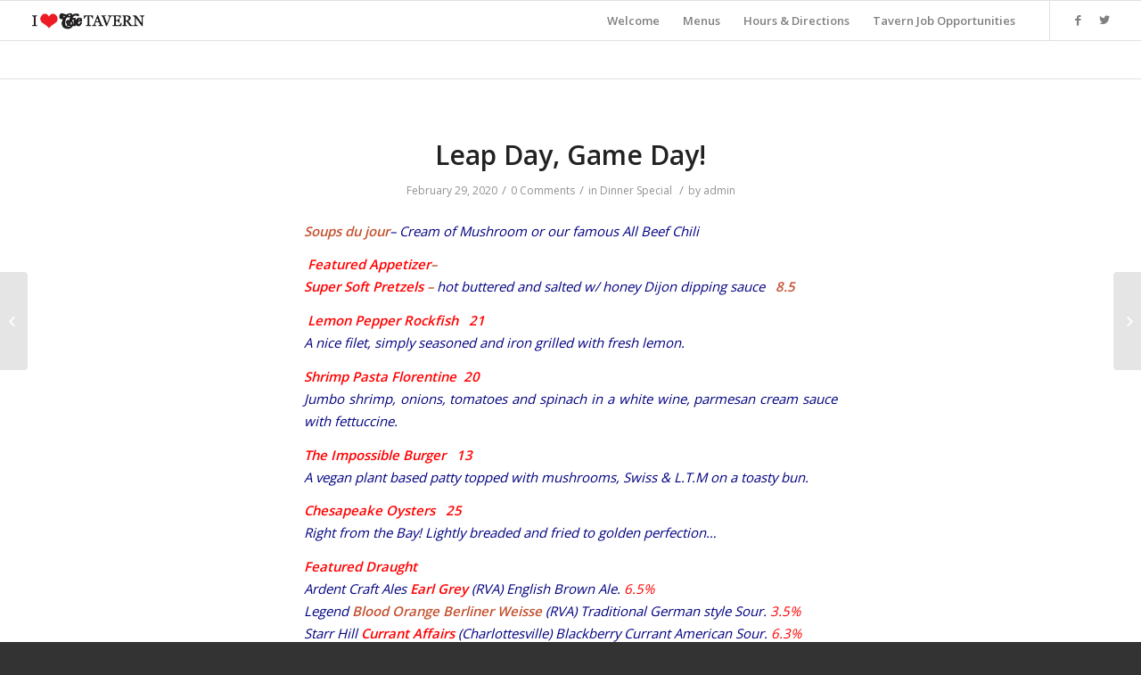

--- FILE ---
content_type: text/html; charset=UTF-8
request_url: http://www.ilovethetavern.com/leap-day-game-day/
body_size: 9451
content:
<!DOCTYPE html>
<html lang="en" class="html_stretched responsive av-preloader-disabled av-default-lightbox  html_header_top html_logo_left html_main_nav_header html_menu_right html_slim html_header_sticky html_header_shrinking html_mobile_menu_phone html_header_searchicon_disabled html_content_align_center html_header_unstick_top_disabled html_header_stretch html_av-submenu-hidden html_av-submenu-display-click html_av-overlay-side html_av-overlay-side-classic html_av-submenu-noclone html_entry_id_2284 av-no-preview html_text_menu_active ">
<head>
<meta charset="UTF-8" />
<meta name="robots" content="index, follow" />


<!-- mobile setting -->
<meta name="viewport" content="width=device-width, initial-scale=1, maximum-scale=1">

<!-- Scripts/CSS and wp_head hook -->
<title>Leap Day, Game Day! &#8211; The Tavern at Triangle Park</title>
<meta name='robots' content='max-image-preview:large' />
	<style>img:is([sizes="auto" i], [sizes^="auto," i]) { contain-intrinsic-size: 3000px 1500px }</style>
	<link rel="alternate" type="application/rss+xml" title="The Tavern at Triangle Park &raquo; Feed" href="http://www.ilovethetavern.com/feed/" />
<link rel="alternate" type="application/rss+xml" title="The Tavern at Triangle Park &raquo; Comments Feed" href="http://www.ilovethetavern.com/comments/feed/" />
<link rel="alternate" type="application/rss+xml" title="The Tavern at Triangle Park &raquo; Leap Day, Game Day! Comments Feed" href="http://www.ilovethetavern.com/leap-day-game-day/feed/" />

<!-- google webfont font replacement -->

			<script type='text/javascript'>
			if(!document.cookie.match(/aviaPrivacyGoogleWebfontsDisabled/)){
				(function() {
					var f = document.createElement('link');
					
					f.type 	= 'text/css';
					f.rel 	= 'stylesheet';
					f.href 	= '//fonts.googleapis.com/css?family=Open+Sans:400,600';
					f.id 	= 'avia-google-webfont';
					
					document.getElementsByTagName('head')[0].appendChild(f);
				})();
			}
			</script>
			<script type="text/javascript">
/* <![CDATA[ */
window._wpemojiSettings = {"baseUrl":"https:\/\/s.w.org\/images\/core\/emoji\/15.0.3\/72x72\/","ext":".png","svgUrl":"https:\/\/s.w.org\/images\/core\/emoji\/15.0.3\/svg\/","svgExt":".svg","source":{"concatemoji":"http:\/\/www.ilovethetavern.com\/wp-includes\/js\/wp-emoji-release.min.js?ver=6.7.4"}};
/*! This file is auto-generated */
!function(i,n){var o,s,e;function c(e){try{var t={supportTests:e,timestamp:(new Date).valueOf()};sessionStorage.setItem(o,JSON.stringify(t))}catch(e){}}function p(e,t,n){e.clearRect(0,0,e.canvas.width,e.canvas.height),e.fillText(t,0,0);var t=new Uint32Array(e.getImageData(0,0,e.canvas.width,e.canvas.height).data),r=(e.clearRect(0,0,e.canvas.width,e.canvas.height),e.fillText(n,0,0),new Uint32Array(e.getImageData(0,0,e.canvas.width,e.canvas.height).data));return t.every(function(e,t){return e===r[t]})}function u(e,t,n){switch(t){case"flag":return n(e,"\ud83c\udff3\ufe0f\u200d\u26a7\ufe0f","\ud83c\udff3\ufe0f\u200b\u26a7\ufe0f")?!1:!n(e,"\ud83c\uddfa\ud83c\uddf3","\ud83c\uddfa\u200b\ud83c\uddf3")&&!n(e,"\ud83c\udff4\udb40\udc67\udb40\udc62\udb40\udc65\udb40\udc6e\udb40\udc67\udb40\udc7f","\ud83c\udff4\u200b\udb40\udc67\u200b\udb40\udc62\u200b\udb40\udc65\u200b\udb40\udc6e\u200b\udb40\udc67\u200b\udb40\udc7f");case"emoji":return!n(e,"\ud83d\udc26\u200d\u2b1b","\ud83d\udc26\u200b\u2b1b")}return!1}function f(e,t,n){var r="undefined"!=typeof WorkerGlobalScope&&self instanceof WorkerGlobalScope?new OffscreenCanvas(300,150):i.createElement("canvas"),a=r.getContext("2d",{willReadFrequently:!0}),o=(a.textBaseline="top",a.font="600 32px Arial",{});return e.forEach(function(e){o[e]=t(a,e,n)}),o}function t(e){var t=i.createElement("script");t.src=e,t.defer=!0,i.head.appendChild(t)}"undefined"!=typeof Promise&&(o="wpEmojiSettingsSupports",s=["flag","emoji"],n.supports={everything:!0,everythingExceptFlag:!0},e=new Promise(function(e){i.addEventListener("DOMContentLoaded",e,{once:!0})}),new Promise(function(t){var n=function(){try{var e=JSON.parse(sessionStorage.getItem(o));if("object"==typeof e&&"number"==typeof e.timestamp&&(new Date).valueOf()<e.timestamp+604800&&"object"==typeof e.supportTests)return e.supportTests}catch(e){}return null}();if(!n){if("undefined"!=typeof Worker&&"undefined"!=typeof OffscreenCanvas&&"undefined"!=typeof URL&&URL.createObjectURL&&"undefined"!=typeof Blob)try{var e="postMessage("+f.toString()+"("+[JSON.stringify(s),u.toString(),p.toString()].join(",")+"));",r=new Blob([e],{type:"text/javascript"}),a=new Worker(URL.createObjectURL(r),{name:"wpTestEmojiSupports"});return void(a.onmessage=function(e){c(n=e.data),a.terminate(),t(n)})}catch(e){}c(n=f(s,u,p))}t(n)}).then(function(e){for(var t in e)n.supports[t]=e[t],n.supports.everything=n.supports.everything&&n.supports[t],"flag"!==t&&(n.supports.everythingExceptFlag=n.supports.everythingExceptFlag&&n.supports[t]);n.supports.everythingExceptFlag=n.supports.everythingExceptFlag&&!n.supports.flag,n.DOMReady=!1,n.readyCallback=function(){n.DOMReady=!0}}).then(function(){return e}).then(function(){var e;n.supports.everything||(n.readyCallback(),(e=n.source||{}).concatemoji?t(e.concatemoji):e.wpemoji&&e.twemoji&&(t(e.twemoji),t(e.wpemoji)))}))}((window,document),window._wpemojiSettings);
/* ]]> */
</script>
<style id='wp-emoji-styles-inline-css' type='text/css'>

	img.wp-smiley, img.emoji {
		display: inline !important;
		border: none !important;
		box-shadow: none !important;
		height: 1em !important;
		width: 1em !important;
		margin: 0 0.07em !important;
		vertical-align: -0.1em !important;
		background: none !important;
		padding: 0 !important;
	}
</style>
<link rel='stylesheet' id='avia-merged-styles-css' href='http://www.ilovethetavern.com/wp-content/uploads/dynamic_avia/avia-merged-styles-a37cc0eaa55858f96813cd211efe6933.css' type='text/css' media='all' />
<script type="text/javascript" src="http://www.ilovethetavern.com/wp-includes/js/jquery/jquery.min.js?ver=3.7.1" id="jquery-core-js"></script>
<script type="text/javascript" src="http://www.ilovethetavern.com/wp-includes/js/jquery/jquery-migrate.min.js?ver=3.4.1" id="jquery-migrate-js"></script>
<link rel="https://api.w.org/" href="http://www.ilovethetavern.com/wp-json/" /><link rel="alternate" title="JSON" type="application/json" href="http://www.ilovethetavern.com/wp-json/wp/v2/posts/2284" /><link rel="EditURI" type="application/rsd+xml" title="RSD" href="http://www.ilovethetavern.com/xmlrpc.php?rsd" />
<meta name="generator" content="WordPress 6.7.4" />
<link rel="canonical" href="http://www.ilovethetavern.com/leap-day-game-day/" />
<link rel='shortlink' href='http://www.ilovethetavern.com/?p=2284' />
<link rel="alternate" title="oEmbed (JSON)" type="application/json+oembed" href="http://www.ilovethetavern.com/wp-json/oembed/1.0/embed?url=http%3A%2F%2Fwww.ilovethetavern.com%2Fleap-day-game-day%2F" />
<link rel="alternate" title="oEmbed (XML)" type="text/xml+oembed" href="http://www.ilovethetavern.com/wp-json/oembed/1.0/embed?url=http%3A%2F%2Fwww.ilovethetavern.com%2Fleap-day-game-day%2F&#038;format=xml" />
<link rel="profile" href="http://gmpg.org/xfn/11" />
<link rel="alternate" type="application/rss+xml" title="The Tavern at Triangle Park RSS2 Feed" href="http://www.ilovethetavern.com/feed/" />
<link rel="pingback" href="http://www.ilovethetavern.com/xmlrpc.php" />
<!--[if lt IE 9]><script src="http://www.ilovethetavern.com/wp-content/themes/enfold/js/html5shiv.js"></script><![endif]-->
<link rel="icon" href="https://www.ilovethetavern.com/wp-content/uploads/2019/03/cropped-tavernlogo102102-2.png" type="image/png">
<style type="text/css">.recentcomments a{display:inline !important;padding:0 !important;margin:0 !important;}</style>
<!-- To speed up the rendering and to display the site as fast as possible to the user we include some styles and scripts for above the fold content inline -->
<script type="text/javascript">'use strict';var avia_is_mobile=!1;if(/Android|webOS|iPhone|iPad|iPod|BlackBerry|IEMobile|Opera Mini/i.test(navigator.userAgent)&&'ontouchstart' in document.documentElement){avia_is_mobile=!0;document.documentElement.className+=' avia_mobile '}
else{document.documentElement.className+=' avia_desktop '};document.documentElement.className+=' js_active ';(function(){var e=['-webkit-','-moz-','-ms-',''],n='';for(var t in e){if(e[t]+'transform' in document.documentElement.style){document.documentElement.className+=' avia_transform ';n=e[t]+'transform'};if(e[t]+'perspective' in document.documentElement.style)document.documentElement.className+=' avia_transform3d '};if(typeof document.getElementsByClassName=='function'&&typeof document.documentElement.getBoundingClientRect=='function'&&avia_is_mobile==!1){if(n&&window.innerHeight>0){setTimeout(function(){var e=0,o={},a=0,t=document.getElementsByClassName('av-parallax'),i=window.pageYOffset||document.documentElement.scrollTop;for(e=0;e<t.length;e++){t[e].style.top='0px';o=t[e].getBoundingClientRect();a=Math.ceil((window.innerHeight+i-o.top)*0.3);t[e].style[n]='translate(0px, '+a+'px)';t[e].style.top='auto';t[e].className+=' enabled-parallax '}},50)}}})();</script><!-- ## NXS/OG ## --><!-- ## NXSOGTAGS ## --><!-- ## NXS/OG ## -->
<style type='text/css'>
@font-face {font-family: 'entypo-fontello'; font-weight: normal; font-style: normal;
src: url('http://www.ilovethetavern.com/wp-content/themes/enfold/config-templatebuilder/avia-template-builder/assets/fonts/entypo-fontello.eot');
src: url('http://www.ilovethetavern.com/wp-content/themes/enfold/config-templatebuilder/avia-template-builder/assets/fonts/entypo-fontello.eot?#iefix') format('embedded-opentype'), 
url('http://www.ilovethetavern.com/wp-content/themes/enfold/config-templatebuilder/avia-template-builder/assets/fonts/entypo-fontello.woff') format('woff'), 
url('http://www.ilovethetavern.com/wp-content/themes/enfold/config-templatebuilder/avia-template-builder/assets/fonts/entypo-fontello.ttf') format('truetype'), 
url('http://www.ilovethetavern.com/wp-content/themes/enfold/config-templatebuilder/avia-template-builder/assets/fonts/entypo-fontello.svg#entypo-fontello') format('svg');
} #top .avia-font-entypo-fontello, body .avia-font-entypo-fontello, html body [data-av_iconfont='entypo-fontello']:before{ font-family: 'entypo-fontello'; }
</style>

<!--
Debugging Info for Theme support: 

Theme: Enfold
Version: 4.5.4
Installed: enfold
AviaFramework Version: 5.0
AviaBuilder Version: 0.9.5
aviaElementManager Version: 1.0.1
- - - - - - - - - - -
ChildTheme: Enfold Child
ChildTheme Version: 1.0
ChildTheme Installed: enfold

ML:736-PU:11-PLA:9
WP:6.7.4
Compress: CSS:all theme files - JS:all theme files
Updates: disabled
PLAu:7
-->
</head>




<body id="top" class="post-template-default single single-post postid-2284 single-format-standard  rtl_columns stretched open_sans" itemscope="itemscope" itemtype="https://schema.org/WebPage" >

	
	<div id='wrap_all'>

	
<header id='header' class='all_colors header_color light_bg_color  av_header_top av_logo_left av_main_nav_header av_menu_right av_slim av_header_sticky av_header_shrinking av_header_stretch av_mobile_menu_phone av_header_searchicon_disabled av_header_unstick_top_disabled av_bottom_nav_disabled  av_alternate_logo_active av_header_border_disabled'  role="banner" itemscope="itemscope" itemtype="https://schema.org/WPHeader" >

		<div  id='header_main' class='container_wrap container_wrap_logo'>
	
        <div class='container av-logo-container'><div class='inner-container'><span class='logo'><a href='http://www.ilovethetavern.com/'><img height='100' width='300' src='https://www.ilovethetavern.com/wp-content/uploads/2019/03/tavernlogo540164K.png' alt='The Tavern at Triangle Park' /></a></span><nav class='main_menu' data-selectname='Select a page'  role="navigation" itemscope="itemscope" itemtype="https://schema.org/SiteNavigationElement" ><div class="avia-menu av-main-nav-wrap av_menu_icon_beside"><ul id="avia-menu" class="menu av-main-nav"><li id="menu-item-377" class="menu-item menu-item-type-post_type menu-item-object-page menu-item-home menu-item-top-level menu-item-top-level-1"><a href="http://www.ilovethetavern.com/" itemprop="url"><span class="avia-bullet"></span><span class="avia-menu-text">Welcome</span><span class="avia-menu-fx"><span class="avia-arrow-wrap"><span class="avia-arrow"></span></span></span></a></li>
<li id="menu-item-419" class="menu-item menu-item-type-custom menu-item-object-custom menu-item-has-children menu-item-top-level menu-item-top-level-2"><a href="#" itemprop="url"><span class="avia-bullet"></span><span class="avia-menu-text">Menus</span><span class="avia-menu-fx"><span class="avia-arrow-wrap"><span class="avia-arrow"></span></span></span></a>


<ul class="sub-menu">
	<li id="menu-item-959" class="menu-item menu-item-type-post_type menu-item-object-page"><a href="http://www.ilovethetavern.com/specials/" itemprop="url"><span class="avia-bullet"></span><span class="avia-menu-text">Specials</span></a></li>
	<li id="menu-item-420" class="menu-item menu-item-type-post_type menu-item-object-page"><a href="http://www.ilovethetavern.com/lunch-brunch/" itemprop="url"><span class="avia-bullet"></span><span class="avia-menu-text">Lunch &#038; Brunch</span></a></li>
	<li id="menu-item-2373" class="menu-item menu-item-type-post_type menu-item-object-page"><a href="http://www.ilovethetavern.com/dinner/" itemprop="url"><span class="avia-bullet"></span><span class="avia-menu-text">Dinner</span></a></li>
	<li id="menu-item-901" class="menu-item menu-item-type-post_type menu-item-object-page"><a href="http://www.ilovethetavern.com/408-2/" itemprop="url"><span class="avia-bullet"></span><span class="avia-menu-text">Beer Wine Liquor</span></a></li>
</ul>
</li>
<li id="menu-item-373" class="menu-item menu-item-type-post_type menu-item-object-page menu-item-top-level menu-item-top-level-3"><a href="http://www.ilovethetavern.com/locations/" itemprop="url"><span class="avia-bullet"></span><span class="avia-menu-text">Hours &#038; Directions</span><span class="avia-menu-fx"><span class="avia-arrow-wrap"><span class="avia-arrow"></span></span></span></a></li>
<li id="menu-item-4567" class="menu-item menu-item-type-post_type menu-item-object-page menu-item-top-level menu-item-top-level-4"><a href="http://www.ilovethetavern.com/tavern-job-opportunities/" itemprop="url"><span class="avia-bullet"></span><span class="avia-menu-text">Tavern Job Opportunities</span><span class="avia-menu-fx"><span class="avia-arrow-wrap"><span class="avia-arrow"></span></span></span></a></li>
<li class="av-burger-menu-main menu-item-avia-special ">
	        			<a href="#">
							<span class="av-hamburger av-hamburger--spin av-js-hamburger">
					        <span class="av-hamburger-box">
						          <span class="av-hamburger-inner"></span>
						          <strong>Menu</strong>
					        </span>
							</span>
						</a>
	        		   </li></ul></div><ul class='noLightbox social_bookmarks icon_count_2'><li class='social_bookmarks_facebook av-social-link-facebook social_icon_1'><a target='_blank' href='https://www.facebook.com/pages/The-Tavern-at-Triangle-Park/364868602559' aria-hidden='true' data-av_icon='' data-av_iconfont='entypo-fontello' title='Facebook'><span class='avia_hidden_link_text'>Facebook</span></a></li><li class='social_bookmarks_twitter av-social-link-twitter social_icon_2'><a target='_blank' href='https://twitter.com/ilovethetavern' aria-hidden='true' data-av_icon='' data-av_iconfont='entypo-fontello' title='Twitter'><span class='avia_hidden_link_text'>Twitter</span></a></li></ul></nav></div> </div> 
		<!-- end container_wrap-->
		</div>
		<div class='header_bg'></div>

<!-- end header -->
</header>
		
	<div id='main' class='all_colors' data-scroll-offset='88'>

	
		<div class='container_wrap container_wrap_first main_color fullsize'>

			<div class='container template-blog template-single-blog '>

				<main class='content units av-content-full alpha '  role="main" itemscope="itemscope" itemtype="https://schema.org/Blog" >

                    <article class='post-entry post-entry-type-standard post-entry-2284 post-loop-1 post-parity-odd post-entry-last single-big  post-2284 post type-post status-publish format-standard hentry category-dinner-special'  itemscope="itemscope" itemtype="https://schema.org/BlogPosting" itemprop="blogPost" ><div class='blog-meta'></div><div class='entry-content-wrapper clearfix standard-content'><header class="entry-content-header"><h1 class='post-title entry-title'  itemprop="headline" >	<a href='http://www.ilovethetavern.com/leap-day-game-day/' rel='bookmark' title='Permanent Link: Leap Day, Game Day!'>Leap Day, Game Day!			<span class='post-format-icon minor-meta'></span>	</a></h1><span class='post-meta-infos'><time class='date-container minor-meta updated' >February 29, 2020</time><span class='text-sep text-sep-date'>/</span><span class='comment-container minor-meta'><a href="http://www.ilovethetavern.com/leap-day-game-day/#respond" class="comments-link" >0 Comments</a></span><span class='text-sep text-sep-comment'>/</span><span class="blog-categories minor-meta">in <a href="http://www.ilovethetavern.com/category/dinner-special/" rel="tag">Dinner Special</a> </span><span class="text-sep text-sep-cat">/</span><span class="blog-author minor-meta">by <span class="entry-author-link" ><span class="vcard author"><span class="fn"><a href="http://www.ilovethetavern.com/author/admin/" title="Posts by admin" rel="author">admin</a></span></span></span></span></span></header><div class="entry-content"  itemprop="text" ><p><span style="color: #000080;"><span style="color: #ff0000;"><strong><em>Soups du jour</em></strong></span><em>&#8211; Cream of Mushroom or our famous All Beef Chili</em></span></p>
<p><span style="color: #000080;"><strong><em> </em></strong><strong><em><span style="color: #ff0000;">Featured Appetizer</span>&#8211;<br />
</em></strong><strong><em><span style="color: #ff0000;">Super Soft Pretzels</span> – </em></strong><em>hot buttered and salted w/ honey Dijon dipping sauce   <span style="color: #ff0000;"><strong>8.5</strong></span></em></span></p>
<p><span style="color: #000080;"><strong><em> </em></strong><strong><em><span style="color: #ff0000;">Lemon Pepper Rockfish   21</span><br />
</em></strong><em>A nice filet, simply seasoned and iron grilled with fresh lemon.</em></span></p>
<p><span style="color: #000080;"><strong><em><span style="color: #ff0000;">Shrimp Pasta Florentine  20</span><br />
</em></strong><em>Jumbo shrimp, onions, tomatoes and spinach in a white wine, parmesan cream sauce with fettuccine.</em></span></p>
<p><span style="color: #000080;"><strong><em><span style="color: #ff0000;">The Impossible Burger   13</span><br />
</em></strong><em>A vegan plant based patty topped with mushrooms, Swiss &amp; L.T.M on a toasty bun.</em></span></p>
<p><span style="color: #000080;"><em><strong><span style="color: #ff0000;">Chesapeake Oysters   25</span><br />
</strong></em><em>Right from the Bay! Lightly breaded and fried to golden perfection…</em></span></p>
<p><span style="color: #000080;"><strong><em><span style="color: #ff0000;">Featured Draught</span><br />
</em></strong><em>Ardent Craft Ales <strong><span style="color: #ff0000;">Earl Grey</span> </strong>(RVA) English Brown Ale. <span style="color: #ff0000;">6.5%</span><br />
</em><em>Legend<span style="color: #ff0000;"> <strong>Blood Orange Berliner Weisse </strong></span>(RVA) Traditional German style Sour. <span style="color: #ff0000;">3.5%</span><br />
</em><em>Starr Hill <strong><span style="color: #ff0000;">Currant Affairs</span> </strong>(Charlottesville) Blackberry Currant American Sour. <span style="color: #ff0000;">6.3%</span><br />
</em><em>Center of the Universe <strong><span style="color: #ff0000;">Bald Irishman</span> </strong>(Ashland) Irish Red Ale.<span style="color: #ff0000;"> 6.0%</span><br />
</em><em>Starr Hill <strong><span style="color: #ff0000;">Double Bass</span> </strong>(Charlottesville) Orange Double Chocolate Stout. <span style="color: #ff0000;">7.8%</span><br />
</em><em>Starr Hill <strong><span style="color: #ff0000;">Looking Glass</span> </strong>(Charlottesville) American IPA. <span style="color: #ff0000;">6.5%</span></em></span></p>
</div><footer class="entry-footer"><div class='av-share-box'><h5 class='av-share-link-description av-no-toc'>Share this entry</h5><ul class='av-share-box-list noLightbox'><li class='av-share-link av-social-link-facebook' ><a target='_blank' href='https://www.facebook.com/sharer.php?u=http://www.ilovethetavern.com/leap-day-game-day/&amp;t=Leap%20Day%2C%20Game%20Day%21' aria-hidden='true' data-av_icon='' data-av_iconfont='entypo-fontello' title='' data-avia-related-tooltip='Share on Facebook'><span class='avia_hidden_link_text'>Share on Facebook</span></a></li><li class='av-share-link av-social-link-twitter' ><a target='_blank' href='https://twitter.com/share?text=Leap%20Day%2C%20Game%20Day%21&url=http://www.ilovethetavern.com/?p=2284' aria-hidden='true' data-av_icon='' data-av_iconfont='entypo-fontello' title='' data-avia-related-tooltip='Share on Twitter'><span class='avia_hidden_link_text'>Share on Twitter</span></a></li><li class='av-share-link av-social-link-gplus' ><a target='_blank' href='https://plus.google.com/share?url=http://www.ilovethetavern.com/leap-day-game-day/' aria-hidden='true' data-av_icon='' data-av_iconfont='entypo-fontello' title='' data-avia-related-tooltip='Share on Google+'><span class='avia_hidden_link_text'>Share on Google+</span></a></li><li class='av-share-link av-social-link-pinterest' ><a target='_blank' href='https://pinterest.com/pin/create/button/?url=http%3A%2F%2Fwww.ilovethetavern.com%2Fleap-day-game-day%2F&amp;description=Leap%20Day%2C%20Game%20Day%21&amp;media=' aria-hidden='true' data-av_icon='' data-av_iconfont='entypo-fontello' title='' data-avia-related-tooltip='Share on Pinterest'><span class='avia_hidden_link_text'>Share on Pinterest</span></a></li><li class='av-share-link av-social-link-linkedin' ><a target='_blank' href='https://linkedin.com/shareArticle?mini=true&amp;title=Leap%20Day%2C%20Game%20Day%21&amp;url=http://www.ilovethetavern.com/leap-day-game-day/' aria-hidden='true' data-av_icon='' data-av_iconfont='entypo-fontello' title='' data-avia-related-tooltip='Share on Linkedin'><span class='avia_hidden_link_text'>Share on Linkedin</span></a></li><li class='av-share-link av-social-link-tumblr' ><a target='_blank' href='https://www.tumblr.com/share/link?url=http%3A%2F%2Fwww.ilovethetavern.com%2Fleap-day-game-day%2F&amp;name=Leap%20Day%2C%20Game%20Day%21&amp;description=Soups%20du%20jour%E2%80%93%20Cream%20of%20Mushroom%20or%20our%20famous%20All%20Beef%20Chili%20%C2%A0Featured%20Appetizer%E2%80%93%20Super%20Soft%20Pretzels%20%E2%80%93%20hot%20buttered%20and%20salted%20w%2F%20honey%20Dijon%20dipping%20sauce%C2%A0%C2%A0%208.5%20%C2%A0Lemon%20Pepper%20Rockfish%C2%A0%C2%A0%2021%20A%20nice%20filet%2C%20simply%20seasoned%20and%20iron%20grilled%20with%20fresh%20lemon.%20Shrimp%20Pasta%20Florentine%20%C2%A020%20Jumbo%20shrimp%2C%20onions%2C%20tomatoes%20and%20spinach%20in%20a%20%5B%E2%80%A6%5D' aria-hidden='true' data-av_icon='' data-av_iconfont='entypo-fontello' title='' data-avia-related-tooltip='Share on Tumblr'><span class='avia_hidden_link_text'>Share on Tumblr</span></a></li><li class='av-share-link av-social-link-vk' ><a target='_blank' href='https://vk.com/share.php?url=http://www.ilovethetavern.com/leap-day-game-day/' aria-hidden='true' data-av_icon='' data-av_iconfont='entypo-fontello' title='' data-avia-related-tooltip='Share on Vk'><span class='avia_hidden_link_text'>Share on Vk</span></a></li><li class='av-share-link av-social-link-reddit' ><a target='_blank' href='https://reddit.com/submit?url=http://www.ilovethetavern.com/leap-day-game-day/&amp;title=Leap%20Day%2C%20Game%20Day%21' aria-hidden='true' data-av_icon='' data-av_iconfont='entypo-fontello' title='' data-avia-related-tooltip='Share on Reddit'><span class='avia_hidden_link_text'>Share on Reddit</span></a></li><li class='av-share-link av-social-link-mail' ><a  href='mailto:?subject=Leap%20Day%2C%20Game%20Day%21&amp;body=http://www.ilovethetavern.com/leap-day-game-day/' aria-hidden='true' data-av_icon='' data-av_iconfont='entypo-fontello' title='' data-avia-related-tooltip='Share by Mail'><span class='avia_hidden_link_text'>Share by Mail</span></a></li></ul></div></footer><div class='post_delimiter'></div></div><div class='post_author_timeline'></div><span class='hidden'>
			<span class='av-structured-data'  itemprop="ImageObject" itemscope="itemscope" itemtype="https://schema.org/ImageObject"  itemprop='image'>
					   <span itemprop='url' >https://www.ilovethetavern.com/wp-content/uploads/2019/03/tavernlogo540164K.png</span>
					   <span itemprop='height' >0</span>
					   <span itemprop='width' >0</span>
				  </span><span class='av-structured-data'  itemprop="publisher" itemtype="https://schema.org/Organization" itemscope="itemscope" >
				<span itemprop='name'>admin</span>
				<span itemprop='logo' itemscope itemtype='https://schema.org/ImageObject'>
				   <span itemprop='url'>https://www.ilovethetavern.com/wp-content/uploads/2019/03/tavernlogo540164K.png</span>
				 </span>
			  </span><span class='av-structured-data'  itemprop="author" itemscope="itemscope" itemtype="https://schema.org/Person" ><span itemprop='name'>admin</span></span><span class='av-structured-data'  itemprop="datePublished" datetime="2020-02-29T20:48:01-05:00" >2020-02-29 20:48:01</span><span class='av-structured-data'  itemprop="dateModified" itemtype="https://schema.org/dateModified" >2020-02-29 20:48:01</span><span class='av-structured-data'  itemprop="mainEntityOfPage" itemtype="https://schema.org/mainEntityOfPage" ><span itemprop='name'>Leap Day, Game Day!</span></span></span></article><div class='single-big'></div>


	        	
	        	
<div class='comment-entry post-entry'>

<div class='comment_meta_container'>
			
			<div class='side-container-comment'>
	        		
	        		<div class='side-container-comment-inner'>
	        				        			
	        			<span class='comment-count'>0</span>
   						<span class='comment-text'>replies</span>
   						<span class='center-border center-border-left'></span>
   						<span class='center-border center-border-right'></span>
   						
	        		</div>
	        		
	        	</div>
			
			</div>

<div class='comment_container'><h3 class='miniheading'>Leave a Reply</h3><span class='minitext'>Want to join the discussion? <br/>Feel free to contribute!</span>	<div id="respond" class="comment-respond">
		<h3 id="reply-title" class="comment-reply-title">Leave a Reply <small><a rel="nofollow" id="cancel-comment-reply-link" href="/leap-day-game-day/#respond" style="display:none;">Cancel reply</a></small></h3><form action="http://www.ilovethetavern.com/wp-comments-post.php" method="post" id="commentform" class="comment-form"><p class="comment-notes"><span id="email-notes">Your email address will not be published.</span> <span class="required-field-message">Required fields are marked <span class="required">*</span></span></p><p class="comment-form-author"><label for="author">Name <span class="required">*</span></label> <input id="author" name="author" type="text" value="" size="30" maxlength="245" autocomplete="name" required="required" /></p>
<p class="comment-form-email"><label for="email">Email <span class="required">*</span></label> <input id="email" name="email" type="text" value="" size="30" maxlength="100" aria-describedby="email-notes" autocomplete="email" required="required" /></p>
<p class="comment-form-url"><label for="url">Website</label> <input id="url" name="url" type="text" value="" size="30" maxlength="200" autocomplete="url" /></p>
<p class="comment-form-cookies-consent"><input id="wp-comment-cookies-consent" name="wp-comment-cookies-consent" type="checkbox" value="yes" /> <label for="wp-comment-cookies-consent">Save my name, email, and website in this browser for the next time I comment.</label></p>
<p class="comment-form-comment"><label for="comment">Comment <span class="required">*</span></label> <textarea autocomplete="new-password"  id="h1feae0744"  name="h1feae0744"   cols="45" rows="8" maxlength="65525" required="required"></textarea><textarea id="comment" aria-label="hp-comment" aria-hidden="true" name="comment" autocomplete="new-password" style="padding:0 !important;clip:rect(1px, 1px, 1px, 1px) !important;position:absolute !important;white-space:nowrap !important;height:1px !important;width:1px !important;overflow:hidden !important;" tabindex="-1"></textarea><script data-noptimize>document.getElementById("comment").setAttribute( "id", "aa032671622c57d2275db0fc6606c590" );document.getElementById("h1feae0744").setAttribute( "id", "comment" );</script></p><p class="form-submit"><input name="submit" type="submit" id="submit" class="submit" value="Post Comment" /> <input type='hidden' name='comment_post_ID' value='2284' id='comment_post_ID' />
<input type='hidden' name='comment_parent' id='comment_parent' value='0' />
</p></form>	</div><!-- #respond -->
	</div>
</div>
				<!--end content-->
				</main>

				

			</div><!--end container-->

		</div><!-- close default .container_wrap element -->


						<div class='container_wrap footer_color' id='footer'>

					<div class='container'>

						<div class='flex_column av_one_fourth  first el_before_av_one_fourth'><section id="text-4" class="widget clearfix widget_text"><h3 class="widgettitle">I Love The Tavern</h3>			<div class="textwidget"><p>7110 Patterson Ave<br />
Richmond, VA 23229</p>
<p>(804) 282-8620<br />
<a href="http://www.ilovethetavern.com/locations/">Directions</a></p>
</div>
		<span class="seperator extralight-border"></span></section></div><div class='flex_column av_one_fourth  el_after_av_one_fourth  el_before_av_one_fourth '><section id="text-5" class="widget clearfix widget_text">			<div class="textwidget"></div>
		<span class="seperator extralight-border"></span></section></div><div class='flex_column av_one_fourth  el_after_av_one_fourth  el_before_av_one_fourth '><section id="text-2" class="widget clearfix widget_text">			<div class="textwidget"></div>
		<span class="seperator extralight-border"></span></section></div><div class='flex_column av_one_fourth  el_after_av_one_fourth  el_before_av_one_fourth '><section id="text-3" class="widget clearfix widget_text">			<div class="textwidget"></div>
		<span class="seperator extralight-border"></span></section></div>

					</div>


				<!-- ####### END FOOTER CONTAINER ####### -->
				</div>

	


			

			
				<footer class='container_wrap socket_color' id='socket'  role="contentinfo" itemscope="itemscope" itemtype="https://schema.org/WPFooter" >
                    <div class='container'>

                        <span class='copyright'>© 2026 I Love The Tavern. All Rights Reserved. Powered By <a href="http://www.searchoverhere.com">SearchOverHere.com</a> </span>

                        
                    </div>

	            <!-- ####### END SOCKET CONTAINER ####### -->
				</footer>


					<!-- end main -->
		</div>
		
		<a class='avia-post-nav avia-post-prev without-image' href='http://www.ilovethetavern.com/super-saturday-25/' >    <span class='label iconfont' aria-hidden='true' data-av_icon='' data-av_iconfont='entypo-fontello'></span>    <span class='entry-info-wrap'>        <span class='entry-info'>            <span class='entry-title'>Super Saturday!!</span>        </span>    </span></a><a class='avia-post-nav avia-post-next without-image' href='http://www.ilovethetavern.com/marching-into-sunday/' >    <span class='label iconfont' aria-hidden='true' data-av_icon='' data-av_iconfont='entypo-fontello'></span>    <span class='entry-info-wrap'>        <span class='entry-info'>            <span class='entry-title'>Marching into Sunday&#8230;</span>        </span>    </span></a><!-- end wrap_all --></div>

<a href='#top' title='Scroll to top' id='scroll-top-link' aria-hidden='true' data-av_icon='' data-av_iconfont='entypo-fontello'><span class="avia_hidden_link_text">Scroll to top</span></a>

<div id="fb-root"></div>


 <script type='text/javascript'>
 /* <![CDATA[ */  
var avia_framework_globals = avia_framework_globals || {};
    avia_framework_globals.frameworkUrl = 'http://www.ilovethetavern.com/wp-content/themes/enfold/framework/';
    avia_framework_globals.installedAt = 'http://www.ilovethetavern.com/wp-content/themes/enfold/';
    avia_framework_globals.ajaxurl = 'http://www.ilovethetavern.com/wp-admin/admin-ajax.php';
/* ]]> */ 
</script>
 
 <script type="text/javascript" src="http://www.ilovethetavern.com/wp-includes/js/comment-reply.min.js?ver=6.7.4" id="comment-reply-js" async="async" data-wp-strategy="async"></script>
<script type="text/javascript" src="http://www.ilovethetavern.com/wp-content/uploads/dynamic_avia/avia-footer-scripts-a938f4cd07117233e6bd91469bd4e15b.js" id="avia-footer-scripts-js"></script>
</body>
</html>


<!-- Page cached by LiteSpeed Cache 6.5.4 on 2026-01-31 20:38:31 -->